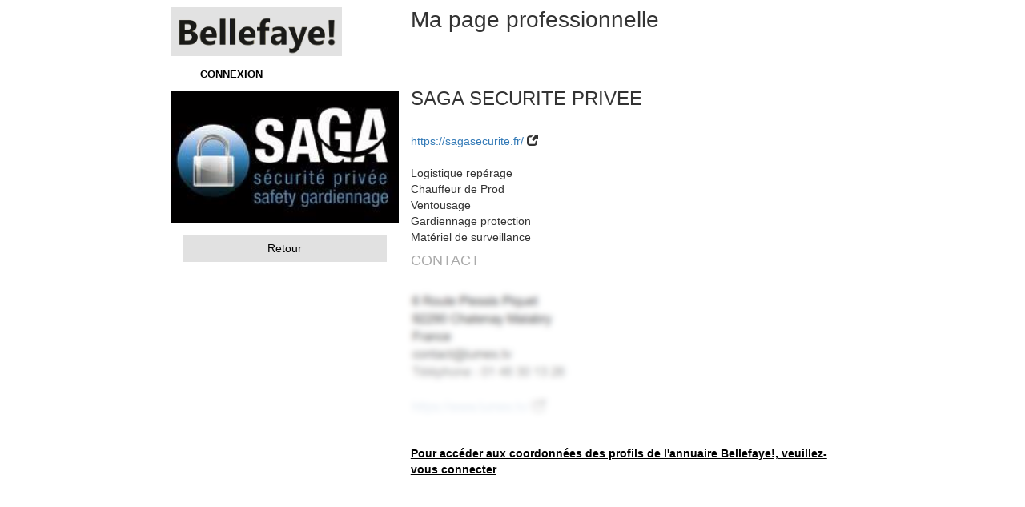

--- FILE ---
content_type: text/html; charset=UTF-8
request_url: https://bellefaye.com/fr/person/company/9445/seo/saga%2520securite%2520privee?backRoute=seo_activity_id_links&backRouteParameters%5Bid%5D=331&hideCookie=1
body_size: 2716
content:



<!DOCTYPE html>
<html lang="fr">
    <head>
        <meta charset="utf-8" />
        <meta http-equiv="X-UA-Compatible" content="IE=edge" />
        <meta name="viewport" content="width=device-width, initial-scale=1" />
        <meta name="description" content="Bellefaye, LA BASE PRO, Cinéma, Audiovisuel, Numérique" />
        <meta name="author" content="Monde Du Loisir - TiX" />
        <meta name="keywords" content="bellefaye, base, pro, annuaire, professionnel, cinema, tv, numerique, web, comedien, technicien, production, post-production, distribution, organisme, media, prestataire, festival" />
        <meta property="og:title" content="Bellefaye" />
        <meta property="og:type" content="website" />
                <meta property="og:image" content="https://bellefaye.com/images/1579d4c.png" />
                <meta property="og:url" content="http://www.bellefaye.com/" />
        <meta property="og:description" content="Bellefaye, LA BASE PRO, Cinéma, Audiovisuel, Numérique" />
        <meta property="og:locale" content="fr" />
        <meta property="og:site_name" content="Bellefaye" />
        <title>Bellefaye - Société - SAGA SECURITE PRIVEE</title>
        <link rel="icon" href="/favicon.ico" type="image/x-icon" />
                            <link href="/css/compiled/app.css?1.2.10" rel="stylesheet" />
                <style>
        .input-group-addon {
            min-width: 120px;
        }
        
                .btn-primary {
            border-color: #e1e1e1;
            background-color: #e1e1e1;
        }
        
        .btn-primary:hover, .btn-primary:focus, .btn-primary:active:focus {
            border-color: #e1e1e1;
            background-color: #e1e1e1;
        }
                        </style>
    </head>
    <body>
                
                    <div class="container-fluid" style="margin-top: 5px; padding: 0; max-width: 1440px; margin-left: auto; margin-right: auto;">
                    
            <div class="hidden-lg"><br /><br /></div>
            
            <div class="hidden-xs col-sm-12 col-lg-2"></div>
            
                            <div class="col-xs-12 col-lg-8" style="">
                                            <div class="row">
                                                                    <div class="col-xs-12 col-md-3 layoutLeft" style="background-image: url('/images/7ab6b8d.png');" onClick="location.href='/fr/'">
                                                                </div>
                    <div class="col-md-1 hidden-xs hidden-sm">&nbsp;</div>
                    <div class="col-xs-12 col-md-8 layoutRight">
                            Ma page professionnelle
                        <div style="font-size: 0.7em;"></div>
                    </div>
                </div>
                                
                                                    <div class="row">
                        <nav style="background-color: white; border: 0; margin-bottom: 0; font-size: 0.8em; margin-left: 35px;">
                                                                                    <div id="nav_login" class="menu"><a href="/fr/login">CONNEXION</a></div>
                                                                            </nav>
                    </div>
                                                
                                <div class="row">
                    <div class="col-xs-12">
                                            </div>
                </div>
                                
                <div class="row">
                    <div class="col-xs-12">
                        
<div class="row">
    <div class="col-xs-12 col-sm-4">
                                    <div class="row" style="margin-bottom: 1em;">
                    <a href="/uploads/media/5/c/5c80dd1aa58ca.jpg" target="_blank"><img width="100%" src="/uploads/media/5/c/5c80dd1aa58ca.jpg" /></a>
                </div>
                                                
                
                
                                                                                        <a class="btn btn-primary btn-block" style="color: black;" href="/fr/seo/activity/331/links">Retour</a>
                                                            
            <br />
                </div>
    <div class="col-xs-12 col-sm-8">
                                <h3 style="margin-top: -4px;">SAGA SECURITE PRIVEE</h3>
                                                    <br /><a href="https://sagasecurite.fr/" target="_blank">https://sagasecurite.fr/</a> <span class="glyphicon glyphicon-new-window" aria-hidden="true"></span><br /><br />
                                            Logistique repérage<br />                                                Chauffeur de Prod<br />                                                Ventousage<br />                                                Gardiennage protection<br />                                                Matériel de surveillance                                    
                
                
        <h4 style="color: #aaaaaa;">CONTACT</h4>
        
                                <div class="row" style="height: 251px; background-repeat: no-repeat; background-size: contain; background-position: left center; background-image: url('/images/de8b447.png');">
                            <div class="col-xs-12" style="position: absolute; bottom: 0;">
                    <strong><a href="/fr/menu?backRoute=company_show&amp;backRouteParameters%5Bid%5D=9445" style="color: black; text-decoration: underline;">Pour accéder aux coordonnées des profils de l'annuaire Bellefaye!, veuillez-vous connecter</a></strong>
                </div>
            </div>
            </div>
</div>
                    </div>
                </div>
                
                <div class="modal fade" id="modal" tabindex="-1" role="dialog" aria-labelledby="modalLabel" data-keyboard="false" data-backdrop="static">
                    <div class="modal-dialog" role="document">
                        <div class="modal-content">
                            <div class="modal-header">
                                <button type="button" id="modalCloseCross" class="close" data-dismiss="modal" aria-label="Fermer"><span aria-hidden="true">&times;</span></button>
                                <h4 class="modal-title" id="modalLabel"></h4>
                            </div>
                            <div class="modal-body"></div>
                            <div class="modal-footer">
                                <button type="button" id="modalClose" class="btn btn-default" data-dismiss="modal">Fermer</button>
                                <button type="button" class="btn btn-primary" id="modalSubmit">Valider</button>
                            </div>
                        </div>
                    </div>
                </div>
                
                <div class="modal fade" id="modalNotice">
                    <div class="modal-dialog" role="document">
                        <div class="modal-content">
                            <div class="modal-header">
                                <button type="button" class="close" data-dismiss="modal" aria-label="Fermer"><span aria-hidden="true">&times;</span></button>
                                <h4 class="modal-title" id="modalLabelNotice">Informations</h4>
                            </div>
                            <div class="modal-body">
                                                                    <div class="modalNoticeContent"></div>
                                                            </div>
                            <div class="modal-footer">
                                <button type="button" class="btn btn-default" data-dismiss="modal">Fermer</button>
                            </div>
                        </div>
                    </div>
                </div>
                
                <div class="modal fade" id="modalWarning">
                    <div class="modal-dialog" role="document">
                        <div class="modal-content">
                            <div class="modal-header">
                                <button type="button" class="close" data-dismiss="modal" aria-label="Fermer"><span aria-hidden="true">&times;</span></button>
                                <h4 class="modal-title" id="modalLabelWarning">Attention</h4>
                            </div>
                            <div class="modal-body">
                                                                    <div class="modalWarningContent"></div>
                                                            </div>
                            <div class="modal-footer">
                                <button type="button" class="btn btn-default" data-dismiss="modal">Fermer</button>
                            </div>
                        </div>
                    </div>
                </div>
                
                <div class="modal fade" id="modalError">
                    <div class="modal-dialog" role="document">
                        <div class="modal-content">
                            <div class="modal-header">
                                <button type="button" class="close" data-dismiss="modal" aria-label="Fermer"><span aria-hidden="true">&times;</span></button>
                                <h4 class="modal-title" id="modalLabelError">Erreurs</h4>
                            </div>
                            <div class="modal-body">
                                                                    <div class="modalErrorContent"></div>
                                                            </div>
                            <div class="modal-footer">
                                <button type="button" class="btn btn-default" data-dismiss="modal">Fermer</button>
                            </div>
                        </div>
                    </div>
                </div>
                
                <button type="button" id="cookie" class="btn btn-default btn-block hidden" data-toggle="modal" data-target="#modal" data-load-url="/fr/cookie"></button>
                <button type="button" id="rgpd" class="btn btn-default btn-block hidden" data-toggle="modal" data-target="#modal" data-load-url="/fr/rgpd/modal"></button>
                <button type="button" id="login" class="btn btn-default btn-block hidden" data-toggle="modal" data-target="#modal" data-load-url="/fr/login/modal"></button>
            </div>
                
            <div class="hidden-xs col-sm-12 col-lg-2">&nbsp;</div>
            
        </div>
        
        <script>
        var locale = 'fr';
        </script>
        <!-- Google tag (gtag.js) -->
        <script async src="https://www.googletagmanager.com/gtag/js?id=G-H9NE52N014"></script>
        <script>
          window.dataLayer = window.dataLayer || [];
          function gtag(){dataLayer.push(arguments);}
          gtag('js', new Date());

          gtag('config', 'G-H9NE52N014');
        </script>
                    <script src="/js/compiled/app.js?1.2.10"></script>
                <script src="https://maps.googleapis.com/maps/api/js?key=AIzaSyCzhuQdGI1TZmpvbap7PEZosvI7tqXTnbQ"></script>
        <script>
                function showCompanyManagers(id) {
    var url = '/fr/person/company/query/companyManagers/9445';
        $.ajax({
        url: url,
        dataType: 'html',
        success: function(data) {
            $("#companyManagers").html(data);
            $("#boutonCompanyManagers").hide();
        }
    });
}

function showCompanyLinked(id) {
    var url = '/fr/person/company/query/companyLinked/9445';
        $.ajax({
        url: url,
        dataType: 'html',
        success: function(data) {
            $("#companyLinked").html(data);
            $("#boutonCompanyLinked").hide();
        }
    });
}


$("#modal").on("shown.bs.modal", function () {
    });
        
                    $(document).ready(function() {
                window.history.replaceState(null, null, '/');
            });
                
        $(document).ready(function() {
            if($(".modalNoticeContent").html())
                $('#modalNotice').modal('show');
            
            if($(".modalWarningContent").html())
                $('#modalWarning').modal('show');
            
            if($(".modalErrorContent").html())
                $('#modalError').modal('show');
            
                                                                                    });
        </script>
        
        <button onclick="topFunction()" id="goTop" title="Top"><span class="glyphicon glyphicon-arrow-up" aria-hidden="true"></span></button>
    </body>
</html>
